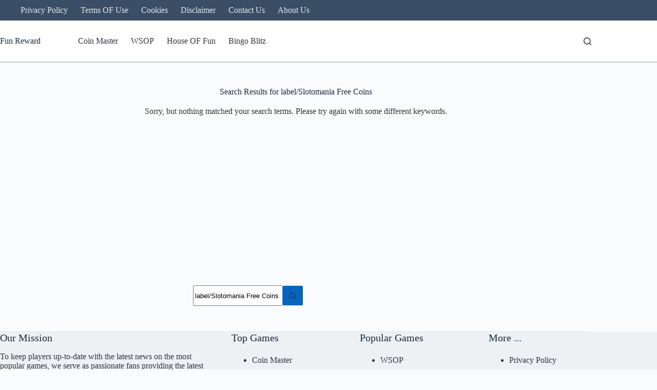

--- FILE ---
content_type: text/html; charset=utf-8
request_url: https://www.google.com/recaptcha/api2/aframe
body_size: 267
content:
<!DOCTYPE HTML><html><head><meta http-equiv="content-type" content="text/html; charset=UTF-8"></head><body><script nonce="D__7U5a7df6B2N61R2DAuQ">/** Anti-fraud and anti-abuse applications only. See google.com/recaptcha */ try{var clients={'sodar':'https://pagead2.googlesyndication.com/pagead/sodar?'};window.addEventListener("message",function(a){try{if(a.source===window.parent){var b=JSON.parse(a.data);var c=clients[b['id']];if(c){var d=document.createElement('img');d.src=c+b['params']+'&rc='+(localStorage.getItem("rc::a")?sessionStorage.getItem("rc::b"):"");window.document.body.appendChild(d);sessionStorage.setItem("rc::e",parseInt(sessionStorage.getItem("rc::e")||0)+1);localStorage.setItem("rc::h",'1768701336904');}}}catch(b){}});window.parent.postMessage("_grecaptcha_ready", "*");}catch(b){}</script></body></html>

--- FILE ---
content_type: text/css
request_url: https://www.8bpreward.win/wp-content/plugins/freebies-api/style.css?v=1.1.3
body_size: 282
content:
.freebies-wrapper {
    direction: ltr;
    text-align: center;
}

.freebies-wrapper .freebies-btn {
    padding: 0.5rem 1rem;
    border-radius: .4rem;
    font-size: 1rem;
    font-weight: 600;
}

.freebies-wrapper .freebies-btn.expired,
.freebies-wrapper .freebies-btn.expired:hover {
    color: #fff;
    background: gray;
    border-color: gray;
    cursor: pointer;
}

.freebies-wrapper .freebies-btn.code-copy {
    border: dashed 1px #232324;
}

.freebies-wrapper .freebies-btn.code-link {
    text-decoration: none;
    border: solid 1px;
}

.freebies-wrapper .freebies-btn i {
    margin-right: 10px;
}

.freebies-wrapper .freebies-btn.code-copy span {
    color: #fff;
    border-radius: .5rem;
    background-color: #0055b8;
    padding: 5px;
    margin-left: -0.5rem;
}

.freebies-wrapper table tr td:first-child {
    width: 40px;
}


.freebies-wrapper .game-announce {
    display: flex;
    border-radius: .25rem;
    padding: 1rem 0;
    margin: 1rem auto;
    justify-content: center;
}

.freebies-wrapper .game-announce>div {
    display: flex;
    align-items: center;
    overflow: hidden;
    text-overflow: ellipsis;
    white-space: nowrap;
}

.freebies-wrapper .game-announce>div p {
    margin: auto;
    font-weight: 700;
}

.freebies-wrapper .game-announce>div .notify {
    margin-right: 1rem;
    border-radius: .4rem;
    padding: 0 .5rem;
}

.freebies-wrapper .game-announce .announce-link {
    display: flex;
    align-items: center;
    margin-left: 1rem;
    text-decoration: none;
    padding: 0.5rem;
    border-radius: .4rem;
}

.freebies-wrapper .game-announce .announce-link span {
    display: block;
}

.freebies-wrapper .game-announce .announce-link i {
    margin-left: 0.5rem;
}

.freebies-link-error {
    text-align: center;
    background-color: #ffc4c4;
    border: 1px solid red;
    border-radius: 0.5rem;
    padding: 1rem;
}

.freebies-wrapper .freebies {
    border-radius: 5rem;
    padding: 0.1rem 0.2rem;
    margin-left: 0.2rem;
}

.freebies-wrapper .freebies.blue {
    color: #2B287B;
    background-color: #D4CAFF;
}

.freebies-wrapper .freebies.red {
    color: #80000C;
    background-color: #FFC6CC;
}

.freebies-wrapper .freebies.green {
    color: #155B23;
    background-color: #C9FFD8;
}

.freebies-wrapper .freebies.gold {
    color: #6A5216;
    background-color: #FFF2D1;
}

.freebies-wrapper .freebies.violet {
    color: #F5D1F0;
    background-color: #781C65;
}

@media only screen and (max-width: 1080px) {
    .freebies-wrapper .freebies-btn {
        padding: 0.1rem;
        font-size: normal;
        font-weight: 400;
    }

    .freebies-wrapper table td:nth-child(2) {
        width: 50%;
    }

}